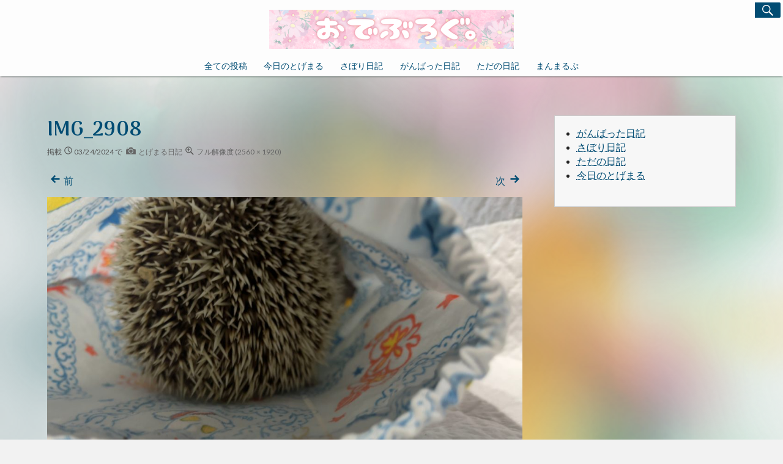

--- FILE ---
content_type: text/html; charset=UTF-8
request_url: https://odeblog.com/%E3%81%A8%E3%81%92%E3%81%BE%E3%82%8B%E6%97%A5%E8%A8%98/img_2908/
body_size: 18866
content:
<!DOCTYPE html>
<html dir="ltr" lang="ja" prefix="og: https://ogp.me/ns#">
	<head>
		<meta charset="UTF-8">
		<meta name="viewport" content="width=device-width, initial-scale=1.0" />
		<link rel="profile" href="http://gmpg.org/xfn/11" />
				<title>IMG_2908 |</title>
	<style>img:is([sizes="auto" i], [sizes^="auto," i]) { contain-intrinsic-size: 3000px 1500px }</style>
	
		<!-- All in One SEO 4.9.3 - aioseo.com -->
	<meta name="robots" content="max-image-preview:large" />
	<meta name="author" content="まんまるぷ"/>
	<link rel="canonical" href="https://odeblog.com/%e3%81%a8%e3%81%92%e3%81%be%e3%82%8b%e6%97%a5%e8%a8%98/img_2908/" />
	<meta name="generator" content="All in One SEO (AIOSEO) 4.9.3" />
		<meta property="og:locale" content="ja_JP" />
		<meta property="og:site_name" content="| おでぶな主婦のさぼりなぶろぐ。" />
		<meta property="og:type" content="article" />
		<meta property="og:title" content="IMG_2908 |" />
		<meta property="og:url" content="https://odeblog.com/%e3%81%a8%e3%81%92%e3%81%be%e3%82%8b%e6%97%a5%e8%a8%98/img_2908/" />
		<meta property="og:image" content="https://odeblog.com/wp-content/uploads/2022/02/スマホ画面用まるぷさんブログヘッダーサイズ変更.png" />
		<meta property="og:image:secure_url" content="https://odeblog.com/wp-content/uploads/2022/02/スマホ画面用まるぷさんブログヘッダーサイズ変更.png" />
		<meta property="article:published_time" content="2024-03-24T11:40:09+00:00" />
		<meta property="article:modified_time" content="2024-03-24T11:40:09+00:00" />
		<meta name="twitter:card" content="summary" />
		<meta name="twitter:title" content="IMG_2908 |" />
		<meta name="twitter:image" content="https://odeblog.com/wp-content/uploads/2022/02/スマホ画面用まるぷさんブログヘッダーサイズ変更.png" />
		<script type="application/ld+json" class="aioseo-schema">
			{"@context":"https:\/\/schema.org","@graph":[{"@type":"BreadcrumbList","@id":"https:\/\/odeblog.com\/%e3%81%a8%e3%81%92%e3%81%be%e3%82%8b%e6%97%a5%e8%a8%98\/img_2908\/#breadcrumblist","itemListElement":[{"@type":"ListItem","@id":"https:\/\/odeblog.com#listItem","position":1,"name":"\u30db\u30fc\u30e0","item":"https:\/\/odeblog.com","nextItem":{"@type":"ListItem","@id":"https:\/\/odeblog.com\/%e3%81%a8%e3%81%92%e3%81%be%e3%82%8b%e6%97%a5%e8%a8%98\/img_2908\/#listItem","name":"IMG_2908"}},{"@type":"ListItem","@id":"https:\/\/odeblog.com\/%e3%81%a8%e3%81%92%e3%81%be%e3%82%8b%e6%97%a5%e8%a8%98\/img_2908\/#listItem","position":2,"name":"IMG_2908","previousItem":{"@type":"ListItem","@id":"https:\/\/odeblog.com#listItem","name":"\u30db\u30fc\u30e0"}}]},{"@type":"ItemPage","@id":"https:\/\/odeblog.com\/%e3%81%a8%e3%81%92%e3%81%be%e3%82%8b%e6%97%a5%e8%a8%98\/img_2908\/#itempage","url":"https:\/\/odeblog.com\/%e3%81%a8%e3%81%92%e3%81%be%e3%82%8b%e6%97%a5%e8%a8%98\/img_2908\/","name":"IMG_2908 |","inLanguage":"ja","isPartOf":{"@id":"https:\/\/odeblog.com\/#website"},"breadcrumb":{"@id":"https:\/\/odeblog.com\/%e3%81%a8%e3%81%92%e3%81%be%e3%82%8b%e6%97%a5%e8%a8%98\/img_2908\/#breadcrumblist"},"author":{"@id":"https:\/\/odeblog.com\/author\/y\/#author"},"creator":{"@id":"https:\/\/odeblog.com\/author\/y\/#author"},"datePublished":"2024-03-24T20:40:09+09:00","dateModified":"2024-03-24T20:40:09+09:00"},{"@type":"Person","@id":"https:\/\/odeblog.com\/#person","name":"\u307e\u3093\u307e\u308b\u3077","image":{"@type":"ImageObject","@id":"https:\/\/odeblog.com\/%e3%81%a8%e3%81%92%e3%81%be%e3%82%8b%e6%97%a5%e8%a8%98\/img_2908\/#personImage","url":"https:\/\/secure.gravatar.com\/avatar\/c5f413fcb0544b0a4fc859f210b9ac048ba276adfd0d3120a8e5abb50e99f053?s=96&d=mm&r=g","width":96,"height":96,"caption":"\u307e\u3093\u307e\u308b\u3077"}},{"@type":"Person","@id":"https:\/\/odeblog.com\/author\/y\/#author","url":"https:\/\/odeblog.com\/author\/y\/","name":"\u307e\u3093\u307e\u308b\u3077","image":{"@type":"ImageObject","@id":"https:\/\/odeblog.com\/%e3%81%a8%e3%81%92%e3%81%be%e3%82%8b%e6%97%a5%e8%a8%98\/img_2908\/#authorImage","url":"https:\/\/secure.gravatar.com\/avatar\/c5f413fcb0544b0a4fc859f210b9ac048ba276adfd0d3120a8e5abb50e99f053?s=96&d=mm&r=g","width":96,"height":96,"caption":"\u307e\u3093\u307e\u308b\u3077"}},{"@type":"WebSite","@id":"https:\/\/odeblog.com\/#website","url":"https:\/\/odeblog.com\/","description":"\u304a\u3067\u3076\u306a\u4e3b\u5a66\u306e\u3055\u307c\u308a\u306a\u3076\u308d\u3050\u3002","inLanguage":"ja","publisher":{"@id":"https:\/\/odeblog.com\/#person"}}]}
		</script>
		<!-- All in One SEO -->

<link rel='dns-prefetch' href='//www.googletagmanager.com' />
<link rel='dns-prefetch' href='//fonts.googleapis.com' />
<link rel='dns-prefetch' href='//pagead2.googlesyndication.com' />
<link rel='dns-prefetch' href='//fundingchoicesmessages.google.com' />
<link rel="alternate" type="application/rss+xml" title=" &raquo; フィード" href="https://odeblog.com/feed/" />
<link rel="alternate" type="application/rss+xml" title=" &raquo; コメントフィード" href="https://odeblog.com/comments/feed/" />
<link rel="alternate" type="application/rss+xml" title=" &raquo; IMG_2908 のコメントのフィード" href="https://odeblog.com/%e3%81%a8%e3%81%92%e3%81%be%e3%82%8b%e6%97%a5%e8%a8%98/img_2908/feed/" />
		<!-- This site uses the Google Analytics by MonsterInsights plugin v9.11.1 - Using Analytics tracking - https://www.monsterinsights.com/ -->
		<!-- Note: MonsterInsights is not currently configured on this site. The site owner needs to authenticate with Google Analytics in the MonsterInsights settings panel. -->
					<!-- No tracking code set -->
				<!-- / Google Analytics by MonsterInsights -->
		<script type="text/javascript">
/* <![CDATA[ */
window._wpemojiSettings = {"baseUrl":"https:\/\/s.w.org\/images\/core\/emoji\/16.0.1\/72x72\/","ext":".png","svgUrl":"https:\/\/s.w.org\/images\/core\/emoji\/16.0.1\/svg\/","svgExt":".svg","source":{"concatemoji":"https:\/\/odeblog.com\/wp-includes\/js\/wp-emoji-release.min.js?ver=6.8.3"}};
/*! This file is auto-generated */
!function(s,n){var o,i,e;function c(e){try{var t={supportTests:e,timestamp:(new Date).valueOf()};sessionStorage.setItem(o,JSON.stringify(t))}catch(e){}}function p(e,t,n){e.clearRect(0,0,e.canvas.width,e.canvas.height),e.fillText(t,0,0);var t=new Uint32Array(e.getImageData(0,0,e.canvas.width,e.canvas.height).data),a=(e.clearRect(0,0,e.canvas.width,e.canvas.height),e.fillText(n,0,0),new Uint32Array(e.getImageData(0,0,e.canvas.width,e.canvas.height).data));return t.every(function(e,t){return e===a[t]})}function u(e,t){e.clearRect(0,0,e.canvas.width,e.canvas.height),e.fillText(t,0,0);for(var n=e.getImageData(16,16,1,1),a=0;a<n.data.length;a++)if(0!==n.data[a])return!1;return!0}function f(e,t,n,a){switch(t){case"flag":return n(e,"\ud83c\udff3\ufe0f\u200d\u26a7\ufe0f","\ud83c\udff3\ufe0f\u200b\u26a7\ufe0f")?!1:!n(e,"\ud83c\udde8\ud83c\uddf6","\ud83c\udde8\u200b\ud83c\uddf6")&&!n(e,"\ud83c\udff4\udb40\udc67\udb40\udc62\udb40\udc65\udb40\udc6e\udb40\udc67\udb40\udc7f","\ud83c\udff4\u200b\udb40\udc67\u200b\udb40\udc62\u200b\udb40\udc65\u200b\udb40\udc6e\u200b\udb40\udc67\u200b\udb40\udc7f");case"emoji":return!a(e,"\ud83e\udedf")}return!1}function g(e,t,n,a){var r="undefined"!=typeof WorkerGlobalScope&&self instanceof WorkerGlobalScope?new OffscreenCanvas(300,150):s.createElement("canvas"),o=r.getContext("2d",{willReadFrequently:!0}),i=(o.textBaseline="top",o.font="600 32px Arial",{});return e.forEach(function(e){i[e]=t(o,e,n,a)}),i}function t(e){var t=s.createElement("script");t.src=e,t.defer=!0,s.head.appendChild(t)}"undefined"!=typeof Promise&&(o="wpEmojiSettingsSupports",i=["flag","emoji"],n.supports={everything:!0,everythingExceptFlag:!0},e=new Promise(function(e){s.addEventListener("DOMContentLoaded",e,{once:!0})}),new Promise(function(t){var n=function(){try{var e=JSON.parse(sessionStorage.getItem(o));if("object"==typeof e&&"number"==typeof e.timestamp&&(new Date).valueOf()<e.timestamp+604800&&"object"==typeof e.supportTests)return e.supportTests}catch(e){}return null}();if(!n){if("undefined"!=typeof Worker&&"undefined"!=typeof OffscreenCanvas&&"undefined"!=typeof URL&&URL.createObjectURL&&"undefined"!=typeof Blob)try{var e="postMessage("+g.toString()+"("+[JSON.stringify(i),f.toString(),p.toString(),u.toString()].join(",")+"));",a=new Blob([e],{type:"text/javascript"}),r=new Worker(URL.createObjectURL(a),{name:"wpTestEmojiSupports"});return void(r.onmessage=function(e){c(n=e.data),r.terminate(),t(n)})}catch(e){}c(n=g(i,f,p,u))}t(n)}).then(function(e){for(var t in e)n.supports[t]=e[t],n.supports.everything=n.supports.everything&&n.supports[t],"flag"!==t&&(n.supports.everythingExceptFlag=n.supports.everythingExceptFlag&&n.supports[t]);n.supports.everythingExceptFlag=n.supports.everythingExceptFlag&&!n.supports.flag,n.DOMReady=!1,n.readyCallback=function(){n.DOMReady=!0}}).then(function(){return e}).then(function(){var e;n.supports.everything||(n.readyCallback(),(e=n.source||{}).concatemoji?t(e.concatemoji):e.wpemoji&&e.twemoji&&(t(e.twemoji),t(e.wpemoji)))}))}((window,document),window._wpemojiSettings);
/* ]]> */
</script>
<style id='wp-emoji-styles-inline-css' type='text/css'>

	img.wp-smiley, img.emoji {
		display: inline !important;
		border: none !important;
		box-shadow: none !important;
		height: 1em !important;
		width: 1em !important;
		margin: 0 0.07em !important;
		vertical-align: -0.1em !important;
		background: none !important;
		padding: 0 !important;
	}
</style>
<link rel='stylesheet' id='wp-block-library-css' href='https://odeblog.com/wp-includes/css/dist/block-library/style.min.css?ver=6.8.3' type='text/css' media='all' />
<style id='wp-block-library-theme-inline-css' type='text/css'>
.wp-block-audio :where(figcaption){color:#555;font-size:13px;text-align:center}.is-dark-theme .wp-block-audio :where(figcaption){color:#ffffffa6}.wp-block-audio{margin:0 0 1em}.wp-block-code{border:1px solid #ccc;border-radius:4px;font-family:Menlo,Consolas,monaco,monospace;padding:.8em 1em}.wp-block-embed :where(figcaption){color:#555;font-size:13px;text-align:center}.is-dark-theme .wp-block-embed :where(figcaption){color:#ffffffa6}.wp-block-embed{margin:0 0 1em}.blocks-gallery-caption{color:#555;font-size:13px;text-align:center}.is-dark-theme .blocks-gallery-caption{color:#ffffffa6}:root :where(.wp-block-image figcaption){color:#555;font-size:13px;text-align:center}.is-dark-theme :root :where(.wp-block-image figcaption){color:#ffffffa6}.wp-block-image{margin:0 0 1em}.wp-block-pullquote{border-bottom:4px solid;border-top:4px solid;color:currentColor;margin-bottom:1.75em}.wp-block-pullquote cite,.wp-block-pullquote footer,.wp-block-pullquote__citation{color:currentColor;font-size:.8125em;font-style:normal;text-transform:uppercase}.wp-block-quote{border-left:.25em solid;margin:0 0 1.75em;padding-left:1em}.wp-block-quote cite,.wp-block-quote footer{color:currentColor;font-size:.8125em;font-style:normal;position:relative}.wp-block-quote:where(.has-text-align-right){border-left:none;border-right:.25em solid;padding-left:0;padding-right:1em}.wp-block-quote:where(.has-text-align-center){border:none;padding-left:0}.wp-block-quote.is-large,.wp-block-quote.is-style-large,.wp-block-quote:where(.is-style-plain){border:none}.wp-block-search .wp-block-search__label{font-weight:700}.wp-block-search__button{border:1px solid #ccc;padding:.375em .625em}:where(.wp-block-group.has-background){padding:1.25em 2.375em}.wp-block-separator.has-css-opacity{opacity:.4}.wp-block-separator{border:none;border-bottom:2px solid;margin-left:auto;margin-right:auto}.wp-block-separator.has-alpha-channel-opacity{opacity:1}.wp-block-separator:not(.is-style-wide):not(.is-style-dots){width:100px}.wp-block-separator.has-background:not(.is-style-dots){border-bottom:none;height:1px}.wp-block-separator.has-background:not(.is-style-wide):not(.is-style-dots){height:2px}.wp-block-table{margin:0 0 1em}.wp-block-table td,.wp-block-table th{word-break:normal}.wp-block-table :where(figcaption){color:#555;font-size:13px;text-align:center}.is-dark-theme .wp-block-table :where(figcaption){color:#ffffffa6}.wp-block-video :where(figcaption){color:#555;font-size:13px;text-align:center}.is-dark-theme .wp-block-video :where(figcaption){color:#ffffffa6}.wp-block-video{margin:0 0 1em}:root :where(.wp-block-template-part.has-background){margin-bottom:0;margin-top:0;padding:1.25em 2.375em}
</style>
<style id='classic-theme-styles-inline-css' type='text/css'>
/*! This file is auto-generated */
.wp-block-button__link{color:#fff;background-color:#32373c;border-radius:9999px;box-shadow:none;text-decoration:none;padding:calc(.667em + 2px) calc(1.333em + 2px);font-size:1.125em}.wp-block-file__button{background:#32373c;color:#fff;text-decoration:none}
</style>
<link rel='stylesheet' id='aioseo/css/src/vue/standalone/blocks/table-of-contents/global.scss-css' href='https://odeblog.com/wp-content/plugins/all-in-one-seo-pack/dist/Lite/assets/css/table-of-contents/global.e90f6d47.css?ver=4.9.3' type='text/css' media='all' />
<style id='global-styles-inline-css' type='text/css'>
:root{--wp--preset--aspect-ratio--square: 1;--wp--preset--aspect-ratio--4-3: 4/3;--wp--preset--aspect-ratio--3-4: 3/4;--wp--preset--aspect-ratio--3-2: 3/2;--wp--preset--aspect-ratio--2-3: 2/3;--wp--preset--aspect-ratio--16-9: 16/9;--wp--preset--aspect-ratio--9-16: 9/16;--wp--preset--color--black: #000000;--wp--preset--color--cyan-bluish-gray: #abb8c3;--wp--preset--color--white: #ffffff;--wp--preset--color--pale-pink: #f78da7;--wp--preset--color--vivid-red: #cf2e2e;--wp--preset--color--luminous-vivid-orange: #ff6900;--wp--preset--color--luminous-vivid-amber: #fcb900;--wp--preset--color--light-green-cyan: #7bdcb5;--wp--preset--color--vivid-green-cyan: #00d084;--wp--preset--color--pale-cyan-blue: #8ed1fc;--wp--preset--color--vivid-cyan-blue: #0693e3;--wp--preset--color--vivid-purple: #9b51e0;--wp--preset--gradient--vivid-cyan-blue-to-vivid-purple: linear-gradient(135deg,rgba(6,147,227,1) 0%,rgb(155,81,224) 100%);--wp--preset--gradient--light-green-cyan-to-vivid-green-cyan: linear-gradient(135deg,rgb(122,220,180) 0%,rgb(0,208,130) 100%);--wp--preset--gradient--luminous-vivid-amber-to-luminous-vivid-orange: linear-gradient(135deg,rgba(252,185,0,1) 0%,rgba(255,105,0,1) 100%);--wp--preset--gradient--luminous-vivid-orange-to-vivid-red: linear-gradient(135deg,rgba(255,105,0,1) 0%,rgb(207,46,46) 100%);--wp--preset--gradient--very-light-gray-to-cyan-bluish-gray: linear-gradient(135deg,rgb(238,238,238) 0%,rgb(169,184,195) 100%);--wp--preset--gradient--cool-to-warm-spectrum: linear-gradient(135deg,rgb(74,234,220) 0%,rgb(151,120,209) 20%,rgb(207,42,186) 40%,rgb(238,44,130) 60%,rgb(251,105,98) 80%,rgb(254,248,76) 100%);--wp--preset--gradient--blush-light-purple: linear-gradient(135deg,rgb(255,206,236) 0%,rgb(152,150,240) 100%);--wp--preset--gradient--blush-bordeaux: linear-gradient(135deg,rgb(254,205,165) 0%,rgb(254,45,45) 50%,rgb(107,0,62) 100%);--wp--preset--gradient--luminous-dusk: linear-gradient(135deg,rgb(255,203,112) 0%,rgb(199,81,192) 50%,rgb(65,88,208) 100%);--wp--preset--gradient--pale-ocean: linear-gradient(135deg,rgb(255,245,203) 0%,rgb(182,227,212) 50%,rgb(51,167,181) 100%);--wp--preset--gradient--electric-grass: linear-gradient(135deg,rgb(202,248,128) 0%,rgb(113,206,126) 100%);--wp--preset--gradient--midnight: linear-gradient(135deg,rgb(2,3,129) 0%,rgb(40,116,252) 100%);--wp--preset--font-size--small: 13px;--wp--preset--font-size--medium: 20px;--wp--preset--font-size--large: 36px;--wp--preset--font-size--x-large: 42px;--wp--preset--spacing--20: 0.44rem;--wp--preset--spacing--30: 0.67rem;--wp--preset--spacing--40: 1rem;--wp--preset--spacing--50: 1.5rem;--wp--preset--spacing--60: 2.25rem;--wp--preset--spacing--70: 3.38rem;--wp--preset--spacing--80: 5.06rem;--wp--preset--shadow--natural: 6px 6px 9px rgba(0, 0, 0, 0.2);--wp--preset--shadow--deep: 12px 12px 50px rgba(0, 0, 0, 0.4);--wp--preset--shadow--sharp: 6px 6px 0px rgba(0, 0, 0, 0.2);--wp--preset--shadow--outlined: 6px 6px 0px -3px rgba(255, 255, 255, 1), 6px 6px rgba(0, 0, 0, 1);--wp--preset--shadow--crisp: 6px 6px 0px rgba(0, 0, 0, 1);}:where(.is-layout-flex){gap: 0.5em;}:where(.is-layout-grid){gap: 0.5em;}body .is-layout-flex{display: flex;}.is-layout-flex{flex-wrap: wrap;align-items: center;}.is-layout-flex > :is(*, div){margin: 0;}body .is-layout-grid{display: grid;}.is-layout-grid > :is(*, div){margin: 0;}:where(.wp-block-columns.is-layout-flex){gap: 2em;}:where(.wp-block-columns.is-layout-grid){gap: 2em;}:where(.wp-block-post-template.is-layout-flex){gap: 1.25em;}:where(.wp-block-post-template.is-layout-grid){gap: 1.25em;}.has-black-color{color: var(--wp--preset--color--black) !important;}.has-cyan-bluish-gray-color{color: var(--wp--preset--color--cyan-bluish-gray) !important;}.has-white-color{color: var(--wp--preset--color--white) !important;}.has-pale-pink-color{color: var(--wp--preset--color--pale-pink) !important;}.has-vivid-red-color{color: var(--wp--preset--color--vivid-red) !important;}.has-luminous-vivid-orange-color{color: var(--wp--preset--color--luminous-vivid-orange) !important;}.has-luminous-vivid-amber-color{color: var(--wp--preset--color--luminous-vivid-amber) !important;}.has-light-green-cyan-color{color: var(--wp--preset--color--light-green-cyan) !important;}.has-vivid-green-cyan-color{color: var(--wp--preset--color--vivid-green-cyan) !important;}.has-pale-cyan-blue-color{color: var(--wp--preset--color--pale-cyan-blue) !important;}.has-vivid-cyan-blue-color{color: var(--wp--preset--color--vivid-cyan-blue) !important;}.has-vivid-purple-color{color: var(--wp--preset--color--vivid-purple) !important;}.has-black-background-color{background-color: var(--wp--preset--color--black) !important;}.has-cyan-bluish-gray-background-color{background-color: var(--wp--preset--color--cyan-bluish-gray) !important;}.has-white-background-color{background-color: var(--wp--preset--color--white) !important;}.has-pale-pink-background-color{background-color: var(--wp--preset--color--pale-pink) !important;}.has-vivid-red-background-color{background-color: var(--wp--preset--color--vivid-red) !important;}.has-luminous-vivid-orange-background-color{background-color: var(--wp--preset--color--luminous-vivid-orange) !important;}.has-luminous-vivid-amber-background-color{background-color: var(--wp--preset--color--luminous-vivid-amber) !important;}.has-light-green-cyan-background-color{background-color: var(--wp--preset--color--light-green-cyan) !important;}.has-vivid-green-cyan-background-color{background-color: var(--wp--preset--color--vivid-green-cyan) !important;}.has-pale-cyan-blue-background-color{background-color: var(--wp--preset--color--pale-cyan-blue) !important;}.has-vivid-cyan-blue-background-color{background-color: var(--wp--preset--color--vivid-cyan-blue) !important;}.has-vivid-purple-background-color{background-color: var(--wp--preset--color--vivid-purple) !important;}.has-black-border-color{border-color: var(--wp--preset--color--black) !important;}.has-cyan-bluish-gray-border-color{border-color: var(--wp--preset--color--cyan-bluish-gray) !important;}.has-white-border-color{border-color: var(--wp--preset--color--white) !important;}.has-pale-pink-border-color{border-color: var(--wp--preset--color--pale-pink) !important;}.has-vivid-red-border-color{border-color: var(--wp--preset--color--vivid-red) !important;}.has-luminous-vivid-orange-border-color{border-color: var(--wp--preset--color--luminous-vivid-orange) !important;}.has-luminous-vivid-amber-border-color{border-color: var(--wp--preset--color--luminous-vivid-amber) !important;}.has-light-green-cyan-border-color{border-color: var(--wp--preset--color--light-green-cyan) !important;}.has-vivid-green-cyan-border-color{border-color: var(--wp--preset--color--vivid-green-cyan) !important;}.has-pale-cyan-blue-border-color{border-color: var(--wp--preset--color--pale-cyan-blue) !important;}.has-vivid-cyan-blue-border-color{border-color: var(--wp--preset--color--vivid-cyan-blue) !important;}.has-vivid-purple-border-color{border-color: var(--wp--preset--color--vivid-purple) !important;}.has-vivid-cyan-blue-to-vivid-purple-gradient-background{background: var(--wp--preset--gradient--vivid-cyan-blue-to-vivid-purple) !important;}.has-light-green-cyan-to-vivid-green-cyan-gradient-background{background: var(--wp--preset--gradient--light-green-cyan-to-vivid-green-cyan) !important;}.has-luminous-vivid-amber-to-luminous-vivid-orange-gradient-background{background: var(--wp--preset--gradient--luminous-vivid-amber-to-luminous-vivid-orange) !important;}.has-luminous-vivid-orange-to-vivid-red-gradient-background{background: var(--wp--preset--gradient--luminous-vivid-orange-to-vivid-red) !important;}.has-very-light-gray-to-cyan-bluish-gray-gradient-background{background: var(--wp--preset--gradient--very-light-gray-to-cyan-bluish-gray) !important;}.has-cool-to-warm-spectrum-gradient-background{background: var(--wp--preset--gradient--cool-to-warm-spectrum) !important;}.has-blush-light-purple-gradient-background{background: var(--wp--preset--gradient--blush-light-purple) !important;}.has-blush-bordeaux-gradient-background{background: var(--wp--preset--gradient--blush-bordeaux) !important;}.has-luminous-dusk-gradient-background{background: var(--wp--preset--gradient--luminous-dusk) !important;}.has-pale-ocean-gradient-background{background: var(--wp--preset--gradient--pale-ocean) !important;}.has-electric-grass-gradient-background{background: var(--wp--preset--gradient--electric-grass) !important;}.has-midnight-gradient-background{background: var(--wp--preset--gradient--midnight) !important;}.has-small-font-size{font-size: var(--wp--preset--font-size--small) !important;}.has-medium-font-size{font-size: var(--wp--preset--font-size--medium) !important;}.has-large-font-size{font-size: var(--wp--preset--font-size--large) !important;}.has-x-large-font-size{font-size: var(--wp--preset--font-size--x-large) !important;}
:where(.wp-block-post-template.is-layout-flex){gap: 1.25em;}:where(.wp-block-post-template.is-layout-grid){gap: 1.25em;}
:where(.wp-block-columns.is-layout-flex){gap: 2em;}:where(.wp-block-columns.is-layout-grid){gap: 2em;}
:root :where(.wp-block-pullquote){font-size: 1.5em;line-height: 1.6;}
</style>
<link rel='stylesheet' id='acuarela-fonts-css' href='https://fonts.googleapis.com/css?family=Lato%3A300italic%2C400italic%2C700italic%2C300%2C400%2C700%7CArima+Madurai%3A700%2C800%7CInconsolata%3A400%2C700&#038;subset=latin%2Clatin-ext&#038;ver=20190802' type='text/css' media='all' />
<link rel='stylesheet' id='genericons-css' href='https://odeblog.com/wp-content/themes/acuarela/genericons/genericons.css?ver=3.4.1' type='text/css' media='all' />
<link rel='stylesheet' id='animate-css' href='https://odeblog.com/wp-content/themes/acuarela/css/animate.css?ver=3.7.2' type='text/css' media='all' />
<link rel='stylesheet' id='acuarela-style-css' href='https://odeblog.com/wp-content/themes/acuarela/style.css?ver=6.8.3' type='text/css' media='all' />
<script type="text/javascript" src="https://odeblog.com/wp-includes/js/jquery/jquery.min.js?ver=3.7.1" id="jquery-core-js"></script>
<script type="text/javascript" src="https://odeblog.com/wp-includes/js/jquery/jquery-migrate.min.js?ver=3.4.1" id="jquery-migrate-js"></script>

<!-- Site Kit によって追加された Google タグ（gtag.js）スニペット -->
<!-- Google アナリティクス スニペット (Site Kit が追加) -->
<script type="text/javascript" src="https://www.googletagmanager.com/gtag/js?id=GT-55XGDT9" id="google_gtagjs-js" async></script>
<script type="text/javascript" id="google_gtagjs-js-after">
/* <![CDATA[ */
window.dataLayer = window.dataLayer || [];function gtag(){dataLayer.push(arguments);}
gtag("set","linker",{"domains":["odeblog.com"]});
gtag("js", new Date());
gtag("set", "developer_id.dZTNiMT", true);
gtag("config", "GT-55XGDT9");
/* ]]> */
</script>
<link rel="https://api.w.org/" href="https://odeblog.com/wp-json/" /><link rel="alternate" title="JSON" type="application/json" href="https://odeblog.com/wp-json/wp/v2/media/5597" /><link rel="EditURI" type="application/rsd+xml" title="RSD" href="https://odeblog.com/xmlrpc.php?rsd" />
<meta name="generator" content="WordPress 6.8.3" />
<link rel='shortlink' href='https://odeblog.com/?p=5597' />
<link rel="alternate" title="oEmbed (JSON)" type="application/json+oembed" href="https://odeblog.com/wp-json/oembed/1.0/embed?url=https%3A%2F%2Fodeblog.com%2F%25e3%2581%25a8%25e3%2581%2592%25e3%2581%25be%25e3%2582%258b%25e6%2597%25a5%25e8%25a8%2598%2Fimg_2908%2F" />
<link rel="alternate" title="oEmbed (XML)" type="text/xml+oembed" href="https://odeblog.com/wp-json/oembed/1.0/embed?url=https%3A%2F%2Fodeblog.com%2F%25e3%2581%25a8%25e3%2581%2592%25e3%2581%25be%25e3%2582%258b%25e6%2597%25a5%25e8%25a8%2598%2Fimg_2908%2F&#038;format=xml" />
<meta name="generator" content="Site Kit by Google 1.170.0" /><!--Custom Styling-->
<style media="screen" type="text/css">
.site-description { color: #222222}
.site-title, .entry-title, .post-title, .widget-title, .posts-navigation .nav-links { font-family: Arima Madurai}
 body { font-family: Lato}</style>

<!-- Site Kit が追加した Google AdSense メタタグ -->
<meta name="google-adsense-platform-account" content="ca-host-pub-2644536267352236">
<meta name="google-adsense-platform-domain" content="sitekit.withgoogle.com">
<!-- Site Kit が追加した End Google AdSense メタタグ -->
	<style id="acuarela-header-css" type="text/css">
			@media (max-width: 880px) {
				.title-description {
					position: absolute;
					width: 0;
					height: 0;
					clip: rect(1px, 1px, 1px, 1px);
				}
			}
	.site-title {
		color: #17c600;
	}
	</style>
<style type="text/css" id="custom-background-css">
body.custom-background { background-image: url("https://odeblog.com/wp-content/themes/acuarela/images/acuarela.png"); background-position: left top; background-size: cover; background-repeat: no-repeat; background-attachment: fixed; }
</style>
	
<!-- Google AdSense スニペット (Site Kit が追加) -->
<script type="text/javascript" async="async" src="https://pagead2.googlesyndication.com/pagead/js/adsbygoogle.js?client=ca-pub-5547430347710356&amp;host=ca-host-pub-2644536267352236" crossorigin="anonymous"></script>

<!-- (ここまで) Google AdSense スニペット (Site Kit が追加) -->

<!-- Site Kit によって追加された「Google AdSense 広告ブロックによる損失収益の回復」スニペット -->
<script async src="https://fundingchoicesmessages.google.com/i/pub-5547430347710356?ers=1" nonce="p952YAL1isNmkG44fLAjEA"></script><script nonce="p952YAL1isNmkG44fLAjEA">(function() {function signalGooglefcPresent() {if (!window.frames['googlefcPresent']) {if (document.body) {const iframe = document.createElement('iframe'); iframe.style = 'width: 0; height: 0; border: none; z-index: -1000; left: -1000px; top: -1000px;'; iframe.style.display = 'none'; iframe.name = 'googlefcPresent'; document.body.appendChild(iframe);} else {setTimeout(signalGooglefcPresent, 0);}}}signalGooglefcPresent();})();</script>
<!-- Site Kit によって追加された「Google AdSense 広告ブロックによる損失収益の回復」スニペットを終了 -->

<!-- Site Kit によって追加された「Google AdSense 広告ブロックによる損失収益の回復エラー保護」スニペット -->
<script>(function(){'use strict';function aa(a){var b=0;return function(){return b<a.length?{done:!1,value:a[b++]}:{done:!0}}}var ba="function"==typeof Object.defineProperties?Object.defineProperty:function(a,b,c){if(a==Array.prototype||a==Object.prototype)return a;a[b]=c.value;return a};
function ca(a){a=["object"==typeof globalThis&&globalThis,a,"object"==typeof window&&window,"object"==typeof self&&self,"object"==typeof global&&global];for(var b=0;b<a.length;++b){var c=a[b];if(c&&c.Math==Math)return c}throw Error("Cannot find global object");}var da=ca(this);function k(a,b){if(b)a:{var c=da;a=a.split(".");for(var d=0;d<a.length-1;d++){var e=a[d];if(!(e in c))break a;c=c[e]}a=a[a.length-1];d=c[a];b=b(d);b!=d&&null!=b&&ba(c,a,{configurable:!0,writable:!0,value:b})}}
function ea(a){return a.raw=a}function m(a){var b="undefined"!=typeof Symbol&&Symbol.iterator&&a[Symbol.iterator];if(b)return b.call(a);if("number"==typeof a.length)return{next:aa(a)};throw Error(String(a)+" is not an iterable or ArrayLike");}function fa(a){for(var b,c=[];!(b=a.next()).done;)c.push(b.value);return c}var ha="function"==typeof Object.create?Object.create:function(a){function b(){}b.prototype=a;return new b},n;
if("function"==typeof Object.setPrototypeOf)n=Object.setPrototypeOf;else{var q;a:{var ia={a:!0},ja={};try{ja.__proto__=ia;q=ja.a;break a}catch(a){}q=!1}n=q?function(a,b){a.__proto__=b;if(a.__proto__!==b)throw new TypeError(a+" is not extensible");return a}:null}var ka=n;
function r(a,b){a.prototype=ha(b.prototype);a.prototype.constructor=a;if(ka)ka(a,b);else for(var c in b)if("prototype"!=c)if(Object.defineProperties){var d=Object.getOwnPropertyDescriptor(b,c);d&&Object.defineProperty(a,c,d)}else a[c]=b[c];a.A=b.prototype}function la(){for(var a=Number(this),b=[],c=a;c<arguments.length;c++)b[c-a]=arguments[c];return b}k("Number.MAX_SAFE_INTEGER",function(){return 9007199254740991});
k("Number.isFinite",function(a){return a?a:function(b){return"number"!==typeof b?!1:!isNaN(b)&&Infinity!==b&&-Infinity!==b}});k("Number.isInteger",function(a){return a?a:function(b){return Number.isFinite(b)?b===Math.floor(b):!1}});k("Number.isSafeInteger",function(a){return a?a:function(b){return Number.isInteger(b)&&Math.abs(b)<=Number.MAX_SAFE_INTEGER}});
k("Math.trunc",function(a){return a?a:function(b){b=Number(b);if(isNaN(b)||Infinity===b||-Infinity===b||0===b)return b;var c=Math.floor(Math.abs(b));return 0>b?-c:c}});k("Object.is",function(a){return a?a:function(b,c){return b===c?0!==b||1/b===1/c:b!==b&&c!==c}});k("Array.prototype.includes",function(a){return a?a:function(b,c){var d=this;d instanceof String&&(d=String(d));var e=d.length;c=c||0;for(0>c&&(c=Math.max(c+e,0));c<e;c++){var f=d[c];if(f===b||Object.is(f,b))return!0}return!1}});
k("String.prototype.includes",function(a){return a?a:function(b,c){if(null==this)throw new TypeError("The 'this' value for String.prototype.includes must not be null or undefined");if(b instanceof RegExp)throw new TypeError("First argument to String.prototype.includes must not be a regular expression");return-1!==this.indexOf(b,c||0)}});/*

 Copyright The Closure Library Authors.
 SPDX-License-Identifier: Apache-2.0
*/
var t=this||self;function v(a){return a};var w,x;a:{for(var ma=["CLOSURE_FLAGS"],y=t,z=0;z<ma.length;z++)if(y=y[ma[z]],null==y){x=null;break a}x=y}var na=x&&x[610401301];w=null!=na?na:!1;var A,oa=t.navigator;A=oa?oa.userAgentData||null:null;function B(a){return w?A?A.brands.some(function(b){return(b=b.brand)&&-1!=b.indexOf(a)}):!1:!1}function C(a){var b;a:{if(b=t.navigator)if(b=b.userAgent)break a;b=""}return-1!=b.indexOf(a)};function D(){return w?!!A&&0<A.brands.length:!1}function E(){return D()?B("Chromium"):(C("Chrome")||C("CriOS"))&&!(D()?0:C("Edge"))||C("Silk")};var pa=D()?!1:C("Trident")||C("MSIE");!C("Android")||E();E();C("Safari")&&(E()||(D()?0:C("Coast"))||(D()?0:C("Opera"))||(D()?0:C("Edge"))||(D()?B("Microsoft Edge"):C("Edg/"))||D()&&B("Opera"));var qa={},F=null;var ra="undefined"!==typeof Uint8Array,sa=!pa&&"function"===typeof btoa;function G(){return"function"===typeof BigInt};var H=0,I=0;function ta(a){var b=0>a;a=Math.abs(a);var c=a>>>0;a=Math.floor((a-c)/4294967296);b&&(c=m(ua(c,a)),b=c.next().value,a=c.next().value,c=b);H=c>>>0;I=a>>>0}function va(a,b){b>>>=0;a>>>=0;if(2097151>=b)var c=""+(4294967296*b+a);else G()?c=""+(BigInt(b)<<BigInt(32)|BigInt(a)):(c=(a>>>24|b<<8)&16777215,b=b>>16&65535,a=(a&16777215)+6777216*c+6710656*b,c+=8147497*b,b*=2,1E7<=a&&(c+=Math.floor(a/1E7),a%=1E7),1E7<=c&&(b+=Math.floor(c/1E7),c%=1E7),c=b+wa(c)+wa(a));return c}
function wa(a){a=String(a);return"0000000".slice(a.length)+a}function ua(a,b){b=~b;a?a=~a+1:b+=1;return[a,b]};var J;J="function"===typeof Symbol&&"symbol"===typeof Symbol()?Symbol():void 0;var xa=J?function(a,b){a[J]|=b}:function(a,b){void 0!==a.g?a.g|=b:Object.defineProperties(a,{g:{value:b,configurable:!0,writable:!0,enumerable:!1}})},K=J?function(a){return a[J]|0}:function(a){return a.g|0},L=J?function(a){return a[J]}:function(a){return a.g},M=J?function(a,b){a[J]=b;return a}:function(a,b){void 0!==a.g?a.g=b:Object.defineProperties(a,{g:{value:b,configurable:!0,writable:!0,enumerable:!1}});return a};function ya(a,b){M(b,(a|0)&-14591)}function za(a,b){M(b,(a|34)&-14557)}
function Aa(a){a=a>>14&1023;return 0===a?536870912:a};var N={},Ba={};function Ca(a){return!(!a||"object"!==typeof a||a.g!==Ba)}function Da(a){return null!==a&&"object"===typeof a&&!Array.isArray(a)&&a.constructor===Object}function P(a,b,c){if(!Array.isArray(a)||a.length)return!1;var d=K(a);if(d&1)return!0;if(!(b&&(Array.isArray(b)?b.includes(c):b.has(c))))return!1;M(a,d|1);return!0}Object.freeze(new function(){});Object.freeze(new function(){});var Ea=/^-?([1-9][0-9]*|0)(\.[0-9]+)?$/;var Q;function Fa(a,b){Q=b;a=new a(b);Q=void 0;return a}
function R(a,b,c){null==a&&(a=Q);Q=void 0;if(null==a){var d=96;c?(a=[c],d|=512):a=[];b&&(d=d&-16760833|(b&1023)<<14)}else{if(!Array.isArray(a))throw Error();d=K(a);if(d&64)return a;d|=64;if(c&&(d|=512,c!==a[0]))throw Error();a:{c=a;var e=c.length;if(e){var f=e-1;if(Da(c[f])){d|=256;b=f-(+!!(d&512)-1);if(1024<=b)throw Error();d=d&-16760833|(b&1023)<<14;break a}}if(b){b=Math.max(b,e-(+!!(d&512)-1));if(1024<b)throw Error();d=d&-16760833|(b&1023)<<14}}}M(a,d);return a};function Ga(a){switch(typeof a){case "number":return isFinite(a)?a:String(a);case "boolean":return a?1:0;case "object":if(a)if(Array.isArray(a)){if(P(a,void 0,0))return}else if(ra&&null!=a&&a instanceof Uint8Array){if(sa){for(var b="",c=0,d=a.length-10240;c<d;)b+=String.fromCharCode.apply(null,a.subarray(c,c+=10240));b+=String.fromCharCode.apply(null,c?a.subarray(c):a);a=btoa(b)}else{void 0===b&&(b=0);if(!F){F={};c="ABCDEFGHIJKLMNOPQRSTUVWXYZabcdefghijklmnopqrstuvwxyz0123456789".split("");d=["+/=",
"+/","-_=","-_.","-_"];for(var e=0;5>e;e++){var f=c.concat(d[e].split(""));qa[e]=f;for(var g=0;g<f.length;g++){var h=f[g];void 0===F[h]&&(F[h]=g)}}}b=qa[b];c=Array(Math.floor(a.length/3));d=b[64]||"";for(e=f=0;f<a.length-2;f+=3){var l=a[f],p=a[f+1];h=a[f+2];g=b[l>>2];l=b[(l&3)<<4|p>>4];p=b[(p&15)<<2|h>>6];h=b[h&63];c[e++]=g+l+p+h}g=0;h=d;switch(a.length-f){case 2:g=a[f+1],h=b[(g&15)<<2]||d;case 1:a=a[f],c[e]=b[a>>2]+b[(a&3)<<4|g>>4]+h+d}a=c.join("")}return a}}return a};function Ha(a,b,c){a=Array.prototype.slice.call(a);var d=a.length,e=b&256?a[d-1]:void 0;d+=e?-1:0;for(b=b&512?1:0;b<d;b++)a[b]=c(a[b]);if(e){b=a[b]={};for(var f in e)Object.prototype.hasOwnProperty.call(e,f)&&(b[f]=c(e[f]))}return a}function Ia(a,b,c,d,e){if(null!=a){if(Array.isArray(a))a=P(a,void 0,0)?void 0:e&&K(a)&2?a:Ja(a,b,c,void 0!==d,e);else if(Da(a)){var f={},g;for(g in a)Object.prototype.hasOwnProperty.call(a,g)&&(f[g]=Ia(a[g],b,c,d,e));a=f}else a=b(a,d);return a}}
function Ja(a,b,c,d,e){var f=d||c?K(a):0;d=d?!!(f&32):void 0;a=Array.prototype.slice.call(a);for(var g=0;g<a.length;g++)a[g]=Ia(a[g],b,c,d,e);c&&c(f,a);return a}function Ka(a){return a.s===N?a.toJSON():Ga(a)};function La(a,b,c){c=void 0===c?za:c;if(null!=a){if(ra&&a instanceof Uint8Array)return b?a:new Uint8Array(a);if(Array.isArray(a)){var d=K(a);if(d&2)return a;b&&(b=0===d||!!(d&32)&&!(d&64||!(d&16)));return b?M(a,(d|34)&-12293):Ja(a,La,d&4?za:c,!0,!0)}a.s===N&&(c=a.h,d=L(c),a=d&2?a:Fa(a.constructor,Ma(c,d,!0)));return a}}function Ma(a,b,c){var d=c||b&2?za:ya,e=!!(b&32);a=Ha(a,b,function(f){return La(f,e,d)});xa(a,32|(c?2:0));return a};function Na(a,b){a=a.h;return Oa(a,L(a),b)}function Oa(a,b,c,d){if(-1===c)return null;if(c>=Aa(b)){if(b&256)return a[a.length-1][c]}else{var e=a.length;if(d&&b&256&&(d=a[e-1][c],null!=d))return d;b=c+(+!!(b&512)-1);if(b<e)return a[b]}}function Pa(a,b,c,d,e){var f=Aa(b);if(c>=f||e){var g=b;if(b&256)e=a[a.length-1];else{if(null==d)return;e=a[f+(+!!(b&512)-1)]={};g|=256}e[c]=d;c<f&&(a[c+(+!!(b&512)-1)]=void 0);g!==b&&M(a,g)}else a[c+(+!!(b&512)-1)]=d,b&256&&(a=a[a.length-1],c in a&&delete a[c])}
function Qa(a,b){var c=Ra;var d=void 0===d?!1:d;var e=a.h;var f=L(e),g=Oa(e,f,b,d);if(null!=g&&"object"===typeof g&&g.s===N)c=g;else if(Array.isArray(g)){var h=K(g),l=h;0===l&&(l|=f&32);l|=f&2;l!==h&&M(g,l);c=new c(g)}else c=void 0;c!==g&&null!=c&&Pa(e,f,b,c,d);e=c;if(null==e)return e;a=a.h;f=L(a);f&2||(g=e,c=g.h,h=L(c),g=h&2?Fa(g.constructor,Ma(c,h,!1)):g,g!==e&&(e=g,Pa(a,f,b,e,d)));return e}function Sa(a,b){a=Na(a,b);return null==a||"string"===typeof a?a:void 0}
function Ta(a,b){var c=void 0===c?0:c;a=Na(a,b);if(null!=a)if(b=typeof a,"number"===b?Number.isFinite(a):"string"!==b?0:Ea.test(a))if("number"===typeof a){if(a=Math.trunc(a),!Number.isSafeInteger(a)){ta(a);b=H;var d=I;if(a=d&2147483648)b=~b+1>>>0,d=~d>>>0,0==b&&(d=d+1>>>0);b=4294967296*d+(b>>>0);a=a?-b:b}}else if(b=Math.trunc(Number(a)),Number.isSafeInteger(b))a=String(b);else{if(b=a.indexOf("."),-1!==b&&(a=a.substring(0,b)),!("-"===a[0]?20>a.length||20===a.length&&-922337<Number(a.substring(0,7)):
19>a.length||19===a.length&&922337>Number(a.substring(0,6)))){if(16>a.length)ta(Number(a));else if(G())a=BigInt(a),H=Number(a&BigInt(4294967295))>>>0,I=Number(a>>BigInt(32)&BigInt(4294967295));else{b=+("-"===a[0]);I=H=0;d=a.length;for(var e=b,f=(d-b)%6+b;f<=d;e=f,f+=6)e=Number(a.slice(e,f)),I*=1E6,H=1E6*H+e,4294967296<=H&&(I+=Math.trunc(H/4294967296),I>>>=0,H>>>=0);b&&(b=m(ua(H,I)),a=b.next().value,b=b.next().value,H=a,I=b)}a=H;b=I;b&2147483648?G()?a=""+(BigInt(b|0)<<BigInt(32)|BigInt(a>>>0)):(b=
m(ua(a,b)),a=b.next().value,b=b.next().value,a="-"+va(a,b)):a=va(a,b)}}else a=void 0;return null!=a?a:c}function S(a,b){a=Sa(a,b);return null!=a?a:""};function T(a,b,c){this.h=R(a,b,c)}T.prototype.toJSON=function(){return Ua(this,Ja(this.h,Ka,void 0,void 0,!1),!0)};T.prototype.s=N;T.prototype.toString=function(){return Ua(this,this.h,!1).toString()};
function Ua(a,b,c){var d=a.constructor.v,e=L(c?a.h:b);a=b.length;if(!a)return b;var f;if(Da(c=b[a-1])){a:{var g=c;var h={},l=!1,p;for(p in g)if(Object.prototype.hasOwnProperty.call(g,p)){var u=g[p];if(Array.isArray(u)){var jb=u;if(P(u,d,+p)||Ca(u)&&0===u.size)u=null;u!=jb&&(l=!0)}null!=u?h[p]=u:l=!0}if(l){for(var O in h){g=h;break a}g=null}}g!=c&&(f=!0);a--}for(p=+!!(e&512)-1;0<a;a--){O=a-1;c=b[O];O-=p;if(!(null==c||P(c,d,O)||Ca(c)&&0===c.size))break;var kb=!0}if(!f&&!kb)return b;b=Array.prototype.slice.call(b,
0,a);g&&b.push(g);return b};function Va(a){return function(b){if(null==b||""==b)b=new a;else{b=JSON.parse(b);if(!Array.isArray(b))throw Error(void 0);xa(b,32);b=Fa(a,b)}return b}};function Wa(a){this.h=R(a)}r(Wa,T);var Xa=Va(Wa);var U;function V(a){this.g=a}V.prototype.toString=function(){return this.g+""};var Ya={};function Za(a){if(void 0===U){var b=null;var c=t.trustedTypes;if(c&&c.createPolicy){try{b=c.createPolicy("goog#html",{createHTML:v,createScript:v,createScriptURL:v})}catch(d){t.console&&t.console.error(d.message)}U=b}else U=b}a=(b=U)?b.createScriptURL(a):a;return new V(a,Ya)};function $a(){return Math.floor(2147483648*Math.random()).toString(36)+Math.abs(Math.floor(2147483648*Math.random())^Date.now()).toString(36)};function ab(a,b){b=String(b);"application/xhtml+xml"===a.contentType&&(b=b.toLowerCase());return a.createElement(b)}function bb(a){this.g=a||t.document||document};/*

 SPDX-License-Identifier: Apache-2.0
*/
function cb(a,b){a.src=b instanceof V&&b.constructor===V?b.g:"type_error:TrustedResourceUrl";var c,d;(c=(b=null==(d=(c=(a.ownerDocument&&a.ownerDocument.defaultView||window).document).querySelector)?void 0:d.call(c,"script[nonce]"))?b.nonce||b.getAttribute("nonce")||"":"")&&a.setAttribute("nonce",c)};function db(a){a=void 0===a?document:a;return a.createElement("script")};function eb(a,b,c,d,e,f){try{var g=a.g,h=db(g);h.async=!0;cb(h,b);g.head.appendChild(h);h.addEventListener("load",function(){e();d&&g.head.removeChild(h)});h.addEventListener("error",function(){0<c?eb(a,b,c-1,d,e,f):(d&&g.head.removeChild(h),f())})}catch(l){f()}};var fb=t.atob("aHR0cHM6Ly93d3cuZ3N0YXRpYy5jb20vaW1hZ2VzL2ljb25zL21hdGVyaWFsL3N5c3RlbS8xeC93YXJuaW5nX2FtYmVyXzI0ZHAucG5n"),gb=t.atob("WW91IGFyZSBzZWVpbmcgdGhpcyBtZXNzYWdlIGJlY2F1c2UgYWQgb3Igc2NyaXB0IGJsb2NraW5nIHNvZnR3YXJlIGlzIGludGVyZmVyaW5nIHdpdGggdGhpcyBwYWdlLg=="),hb=t.atob("RGlzYWJsZSBhbnkgYWQgb3Igc2NyaXB0IGJsb2NraW5nIHNvZnR3YXJlLCB0aGVuIHJlbG9hZCB0aGlzIHBhZ2Uu");function ib(a,b,c){this.i=a;this.u=b;this.o=c;this.g=null;this.j=[];this.m=!1;this.l=new bb(this.i)}
function lb(a){if(a.i.body&&!a.m){var b=function(){mb(a);t.setTimeout(function(){nb(a,3)},50)};eb(a.l,a.u,2,!0,function(){t[a.o]||b()},b);a.m=!0}}
function mb(a){for(var b=W(1,5),c=0;c<b;c++){var d=X(a);a.i.body.appendChild(d);a.j.push(d)}b=X(a);b.style.bottom="0";b.style.left="0";b.style.position="fixed";b.style.width=W(100,110).toString()+"%";b.style.zIndex=W(2147483544,2147483644).toString();b.style.backgroundColor=ob(249,259,242,252,219,229);b.style.boxShadow="0 0 12px #888";b.style.color=ob(0,10,0,10,0,10);b.style.display="flex";b.style.justifyContent="center";b.style.fontFamily="Roboto, Arial";c=X(a);c.style.width=W(80,85).toString()+
"%";c.style.maxWidth=W(750,775).toString()+"px";c.style.margin="24px";c.style.display="flex";c.style.alignItems="flex-start";c.style.justifyContent="center";d=ab(a.l.g,"IMG");d.className=$a();d.src=fb;d.alt="Warning icon";d.style.height="24px";d.style.width="24px";d.style.paddingRight="16px";var e=X(a),f=X(a);f.style.fontWeight="bold";f.textContent=gb;var g=X(a);g.textContent=hb;Y(a,e,f);Y(a,e,g);Y(a,c,d);Y(a,c,e);Y(a,b,c);a.g=b;a.i.body.appendChild(a.g);b=W(1,5);for(c=0;c<b;c++)d=X(a),a.i.body.appendChild(d),
a.j.push(d)}function Y(a,b,c){for(var d=W(1,5),e=0;e<d;e++){var f=X(a);b.appendChild(f)}b.appendChild(c);c=W(1,5);for(d=0;d<c;d++)e=X(a),b.appendChild(e)}function W(a,b){return Math.floor(a+Math.random()*(b-a))}function ob(a,b,c,d,e,f){return"rgb("+W(Math.max(a,0),Math.min(b,255)).toString()+","+W(Math.max(c,0),Math.min(d,255)).toString()+","+W(Math.max(e,0),Math.min(f,255)).toString()+")"}function X(a){a=ab(a.l.g,"DIV");a.className=$a();return a}
function nb(a,b){0>=b||null!=a.g&&0!==a.g.offsetHeight&&0!==a.g.offsetWidth||(pb(a),mb(a),t.setTimeout(function(){nb(a,b-1)},50))}function pb(a){for(var b=m(a.j),c=b.next();!c.done;c=b.next())(c=c.value)&&c.parentNode&&c.parentNode.removeChild(c);a.j=[];(b=a.g)&&b.parentNode&&b.parentNode.removeChild(b);a.g=null};function qb(a,b,c,d,e){function f(l){document.body?g(document.body):0<l?t.setTimeout(function(){f(l-1)},e):b()}function g(l){l.appendChild(h);t.setTimeout(function(){h?(0!==h.offsetHeight&&0!==h.offsetWidth?b():a(),h.parentNode&&h.parentNode.removeChild(h)):a()},d)}var h=rb(c);f(3)}function rb(a){var b=document.createElement("div");b.className=a;b.style.width="1px";b.style.height="1px";b.style.position="absolute";b.style.left="-10000px";b.style.top="-10000px";b.style.zIndex="-10000";return b};function Ra(a){this.h=R(a)}r(Ra,T);function sb(a){this.h=R(a)}r(sb,T);var tb=Va(sb);function ub(a){var b=la.apply(1,arguments);if(0===b.length)return Za(a[0]);for(var c=a[0],d=0;d<b.length;d++)c+=encodeURIComponent(b[d])+a[d+1];return Za(c)};function vb(a){if(!a)return null;a=Sa(a,4);var b;null===a||void 0===a?b=null:b=Za(a);return b};var wb=ea([""]),xb=ea([""]);function yb(a,b){this.m=a;this.o=new bb(a.document);this.g=b;this.j=S(this.g,1);this.u=vb(Qa(this.g,2))||ub(wb);this.i=!1;b=vb(Qa(this.g,13))||ub(xb);this.l=new ib(a.document,b,S(this.g,12))}yb.prototype.start=function(){zb(this)};
function zb(a){Ab(a);eb(a.o,a.u,3,!1,function(){a:{var b=a.j;var c=t.btoa(b);if(c=t[c]){try{var d=Xa(t.atob(c))}catch(e){b=!1;break a}b=b===Sa(d,1)}else b=!1}b?Z(a,S(a.g,14)):(Z(a,S(a.g,8)),lb(a.l))},function(){qb(function(){Z(a,S(a.g,7));lb(a.l)},function(){return Z(a,S(a.g,6))},S(a.g,9),Ta(a.g,10),Ta(a.g,11))})}function Z(a,b){a.i||(a.i=!0,a=new a.m.XMLHttpRequest,a.open("GET",b,!0),a.send())}function Ab(a){var b=t.btoa(a.j);a.m[b]&&Z(a,S(a.g,5))};(function(a,b){t[a]=function(){var c=la.apply(0,arguments);t[a]=function(){};b.call.apply(b,[null].concat(c instanceof Array?c:fa(m(c))))}})("__h82AlnkH6D91__",function(a){"function"===typeof window.atob&&(new yb(window,tb(window.atob(a)))).start()});}).call(this);

window.__h82AlnkH6D91__("[base64]/[base64]/[base64]/[base64]");</script>
<!-- Site Kit によって追加された「Google AdSense 広告ブロックによる損失収益の回復エラー保護」スニペットを終了 -->
<link rel="icon" href="https://odeblog.com/wp-content/uploads/2020/07/cropped-おでぶろぐ。ヘッダー-1-32x32.jpg" sizes="32x32" />
<link rel="icon" href="https://odeblog.com/wp-content/uploads/2020/07/cropped-おでぶろぐ。ヘッダー-1-192x192.jpg" sizes="192x192" />
<link rel="apple-touch-icon" href="https://odeblog.com/wp-content/uploads/2020/07/cropped-おでぶろぐ。ヘッダー-1-180x180.jpg" />
<meta name="msapplication-TileImage" content="https://odeblog.com/wp-content/uploads/2020/07/cropped-おでぶろぐ。ヘッダー-1-270x270.jpg" />
	</head>
	<body class="attachment wp-singular attachment-template-default single single-attachment postid-5597 attachmentid-5597 attachment-jpeg custom-background wp-custom-logo wp-embed-responsive wp-theme-acuarela custom-background-image" >
				<div id="container" class="site container">
	<header id="masthead" class="site-header animated fadeInDown" role="banner">

	<a class="screen-reader-text skip-link" href="#main-content">コンテンツにスキップ</a>
	<a class="screen-reader-text skip-link" href="#sidebar-widget-area">サイドバーへスキップ</a>
	<a class="screen-reader-text skip-link" href="#page-footer">フッターへスキップ</a>
	<div id="site-identity" class="site-identity">
<a href="https://odeblog.com/" class="custom-logo-link home-link" rel="home" itemprop="url"><div class="logo-box"><img class="custom-logo" src="https://odeblog.com/wp-content/uploads/2022/02/スマホ画面用まるぷさんブログヘッダーサイズ変更.png" alt="logo"></div><div class="title-description"><h1 class="site-title"></h1><h2 class="site-description">おでぶな主婦のさぼりなぶろぐ。</h2></div></a>	</div><!--/site-identity-->

	<nav id="nav-menu" class="site-navigation main-navigation" role="navigation" aria-label="メインナビゲーション">
		<button id="nav-button" class="menu-toggle" role="button">
			<span class="screen-reader-text">メニュー</span>
			<span class="genericon" aria-hidden="true"></span>
		</button>
		<ul id="primary-menu" class="primary-menu"><li id="menu-item-22" class="menu-item menu-item-type-taxonomy menu-item-object-category menu-item-22"><a href="https://odeblog.com/category/all-posts/">全ての投稿</a></li>
<li id="menu-item-2646" class="menu-item menu-item-type-taxonomy menu-item-object-category menu-item-2646"><a href="https://odeblog.com/category/all-posts/togemaru/">今日のとげまる</a></li>
<li id="menu-item-23" class="menu-item menu-item-type-taxonomy menu-item-object-category menu-item-23"><a href="https://odeblog.com/category/all-posts/goffing-off/">さぼり日記</a></li>
<li id="menu-item-24" class="menu-item menu-item-type-taxonomy menu-item-object-category menu-item-24"><a href="https://odeblog.com/category/all-posts/gym-training/">がんばった日記</a></li>
<li id="menu-item-25" class="menu-item menu-item-type-taxonomy menu-item-object-category menu-item-25"><a href="https://odeblog.com/category/all-posts/thought/">ただの日記</a></li>
<li id="menu-item-29" class="menu-item menu-item-type-post_type menu-item-object-page menu-item-29"><a href="https://odeblog.com/introduce-myself/">まんまるぷ</a></li>
</ul>	</nav><!--/navigation-->


<form role="search" method="get" class="search-form" action="https://odeblog.com/">
	<label>
		<span class="screen-reader-text">検索対象:</span>
		<input type="search" class="search-field" placeholder="検索 &hellip;" value="" name="s" title="検索対象:" />
	</label>
	<button type="submit" class="search-submit"><span class="genericon genericon-search" aria-hidden="true"></span><span class="screen-reader-text">検索する</span></button>
</form>
</header><!--/header-->

<main id="main-content" class="main-content" role="main">

<article id="post-5597" class="post-5597 attachment type-attachment status-inherit hentry">

	<header class="entry-header">
		<h1 class="entry-title">IMG_2908</h1>            

		<div class="entry-meta">
			<span class="attachment-meta">

				掲載 <span class="genericon genericon-time" aria-hidden="true"></span><time class="entry-date" datetime="2024-03-24T20:40:09+09:00">03/24/2024</time> で <a href="https://odeblog.com/%e3%81%a8%e3%81%92%e3%81%be%e3%82%8b%e6%97%a5%e8%a8%98/" class="parent-post-link" title="戻る: とげまる日記" rel="gallery"><span class="genericon genericon-image" aria-hidden="true"></span> とげまる日記</a><span class="full-size-link"><span class="genericon genericon-zoom" aria-hidden="true"></span><a href="https://odeblog.com/wp-content/uploads/2024/03/IMG_2908-scaled.jpeg" title="フルサイズ画像へのリンク"> フル解像度 (2560 &times; 1920)</a></span>			</span>
		</div><!-- .entry-meta -->
	</header><!-- .entry-header -->                               

	<div class="entry-content">
		<nav id="image-navigation" class="navigation image-navigation">
			<div class="nav-links">
				<div class="nav-previous"><a href='https://odeblog.com/%e3%81%a8%e3%81%92%e3%81%be%e3%82%8b%e6%97%a5%e8%a8%98/img_2907/'><span class="genericon genericon-previous" aria-hidden="true"></span> 前</a></div>
				<div class="nav-next"><a href='https://odeblog.com/%e3%81%a8%e3%81%92%e3%81%be%e3%82%8b%e6%97%a5%e8%a8%98/img_2934/'>次 <span class="genericon genericon-next" aria-hidden="true"></span></a></div>
			</div><!-- .nav-links -->
		</nav><!-- .image-navigation -->

		<div class="entry-attachment">
			<img width="960" height="720" src="https://odeblog.com/wp-content/uploads/2024/03/IMG_2908-1024x768.jpeg" class="attachment-large size-large" alt="" decoding="async" fetchpriority="high" srcset="https://odeblog.com/wp-content/uploads/2024/03/IMG_2908-1024x768.jpeg 1024w, https://odeblog.com/wp-content/uploads/2024/03/IMG_2908-300x225.jpeg 300w, https://odeblog.com/wp-content/uploads/2024/03/IMG_2908-768x576.jpeg 768w, https://odeblog.com/wp-content/uploads/2024/03/IMG_2908-1536x1152.jpeg 1536w, https://odeblog.com/wp-content/uploads/2024/03/IMG_2908-2048x1536.jpeg 2048w" sizes="(max-width: 960px) 100vw, 960px" />
					</div><!-- .entry-attachment -->

	</div><!-- .entry-content -->

</article><!-- #post-## -->

</main><!--/main-content-->
	<aside id="sidebar-widget-area" class="sidebar-widget-area" role="complementary">
		<a class="screen-reader-text skip-link" href="#page-footer">フッターへスキップ</a>

		<section id="sidebar" class="widget-area sidebar">
			<div id="block-3" class="widget widget_block widget_categories"><ul class="wp-block-categories-list wp-block-categories">	<li class="cat-item cat-item-4"><a href="https://odeblog.com/category/all-posts/gym-training/">がんばった日記</a>
</li>
	<li class="cat-item cat-item-3"><a href="https://odeblog.com/category/all-posts/goffing-off/">さぼり日記</a>
</li>
	<li class="cat-item cat-item-5"><a href="https://odeblog.com/category/all-posts/thought/">ただの日記</a>
</li>
	<li class="cat-item cat-item-193"><a href="https://odeblog.com/category/all-posts/togemaru/">今日のとげまる</a>
</li>
</ul></div>		</section><!-- #sidebar .widget-area -->

	</aside>

  

<aside id="footer-widget-area" class="footer-widget-area" role="complementary">	
			
		<section id="first-footer-widget" class="widget-area footer-widget-column">
			<div id="archives-4" class="widget widget_archive"><h2 class="widget-title">アーカイブ☆</h2>
			<ul>
					<li><a href='https://odeblog.com/2026/01/'>2026年1月</a>&nbsp;(7)</li>
	<li><a href='https://odeblog.com/2025/12/'>2025年12月</a>&nbsp;(13)</li>
	<li><a href='https://odeblog.com/2025/11/'>2025年11月</a>&nbsp;(13)</li>
	<li><a href='https://odeblog.com/2025/10/'>2025年10月</a>&nbsp;(14)</li>
	<li><a href='https://odeblog.com/2025/09/'>2025年9月</a>&nbsp;(15)</li>
	<li><a href='https://odeblog.com/2025/08/'>2025年8月</a>&nbsp;(20)</li>
	<li><a href='https://odeblog.com/2025/07/'>2025年7月</a>&nbsp;(13)</li>
	<li><a href='https://odeblog.com/2025/06/'>2025年6月</a>&nbsp;(8)</li>
	<li><a href='https://odeblog.com/2025/05/'>2025年5月</a>&nbsp;(9)</li>
	<li><a href='https://odeblog.com/2025/04/'>2025年4月</a>&nbsp;(14)</li>
	<li><a href='https://odeblog.com/2025/03/'>2025年3月</a>&nbsp;(5)</li>
	<li><a href='https://odeblog.com/2025/02/'>2025年2月</a>&nbsp;(5)</li>
	<li><a href='https://odeblog.com/2025/01/'>2025年1月</a>&nbsp;(4)</li>
	<li><a href='https://odeblog.com/2024/12/'>2024年12月</a>&nbsp;(5)</li>
	<li><a href='https://odeblog.com/2024/11/'>2024年11月</a>&nbsp;(4)</li>
	<li><a href='https://odeblog.com/2024/10/'>2024年10月</a>&nbsp;(5)</li>
	<li><a href='https://odeblog.com/2024/09/'>2024年9月</a>&nbsp;(8)</li>
	<li><a href='https://odeblog.com/2024/08/'>2024年8月</a>&nbsp;(10)</li>
	<li><a href='https://odeblog.com/2024/07/'>2024年7月</a>&nbsp;(7)</li>
	<li><a href='https://odeblog.com/2024/06/'>2024年6月</a>&nbsp;(9)</li>
	<li><a href='https://odeblog.com/2024/05/'>2024年5月</a>&nbsp;(11)</li>
	<li><a href='https://odeblog.com/2024/04/'>2024年4月</a>&nbsp;(12)</li>
	<li><a href='https://odeblog.com/2024/03/'>2024年3月</a>&nbsp;(13)</li>
	<li><a href='https://odeblog.com/2024/02/'>2024年2月</a>&nbsp;(11)</li>
	<li><a href='https://odeblog.com/2024/01/'>2024年1月</a>&nbsp;(12)</li>
	<li><a href='https://odeblog.com/2023/12/'>2023年12月</a>&nbsp;(11)</li>
	<li><a href='https://odeblog.com/2023/11/'>2023年11月</a>&nbsp;(11)</li>
	<li><a href='https://odeblog.com/2023/10/'>2023年10月</a>&nbsp;(17)</li>
	<li><a href='https://odeblog.com/2023/09/'>2023年9月</a>&nbsp;(20)</li>
	<li><a href='https://odeblog.com/2023/08/'>2023年8月</a>&nbsp;(23)</li>
	<li><a href='https://odeblog.com/2023/07/'>2023年7月</a>&nbsp;(13)</li>
	<li><a href='https://odeblog.com/2023/06/'>2023年6月</a>&nbsp;(12)</li>
	<li><a href='https://odeblog.com/2023/05/'>2023年5月</a>&nbsp;(20)</li>
	<li><a href='https://odeblog.com/2023/04/'>2023年4月</a>&nbsp;(23)</li>
	<li><a href='https://odeblog.com/2023/03/'>2023年3月</a>&nbsp;(15)</li>
	<li><a href='https://odeblog.com/2023/02/'>2023年2月</a>&nbsp;(17)</li>
	<li><a href='https://odeblog.com/2023/01/'>2023年1月</a>&nbsp;(13)</li>
	<li><a href='https://odeblog.com/2022/12/'>2022年12月</a>&nbsp;(14)</li>
	<li><a href='https://odeblog.com/2022/11/'>2022年11月</a>&nbsp;(29)</li>
	<li><a href='https://odeblog.com/2022/10/'>2022年10月</a>&nbsp;(40)</li>
	<li><a href='https://odeblog.com/2022/09/'>2022年9月</a>&nbsp;(22)</li>
	<li><a href='https://odeblog.com/2022/08/'>2022年8月</a>&nbsp;(26)</li>
	<li><a href='https://odeblog.com/2022/07/'>2022年7月</a>&nbsp;(23)</li>
	<li><a href='https://odeblog.com/2022/06/'>2022年6月</a>&nbsp;(26)</li>
	<li><a href='https://odeblog.com/2022/05/'>2022年5月</a>&nbsp;(29)</li>
	<li><a href='https://odeblog.com/2022/04/'>2022年4月</a>&nbsp;(27)</li>
	<li><a href='https://odeblog.com/2022/03/'>2022年3月</a>&nbsp;(15)</li>
	<li><a href='https://odeblog.com/2022/02/'>2022年2月</a>&nbsp;(26)</li>
	<li><a href='https://odeblog.com/2022/01/'>2022年1月</a>&nbsp;(26)</li>
	<li><a href='https://odeblog.com/2021/12/'>2021年12月</a>&nbsp;(27)</li>
	<li><a href='https://odeblog.com/2021/11/'>2021年11月</a>&nbsp;(30)</li>
	<li><a href='https://odeblog.com/2021/10/'>2021年10月</a>&nbsp;(31)</li>
	<li><a href='https://odeblog.com/2021/09/'>2021年9月</a>&nbsp;(18)</li>
	<li><a href='https://odeblog.com/2021/08/'>2021年8月</a>&nbsp;(24)</li>
	<li><a href='https://odeblog.com/2021/07/'>2021年7月</a>&nbsp;(25)</li>
	<li><a href='https://odeblog.com/2021/06/'>2021年6月</a>&nbsp;(29)</li>
	<li><a href='https://odeblog.com/2021/05/'>2021年5月</a>&nbsp;(31)</li>
	<li><a href='https://odeblog.com/2021/04/'>2021年4月</a>&nbsp;(30)</li>
	<li><a href='https://odeblog.com/2021/03/'>2021年3月</a>&nbsp;(31)</li>
	<li><a href='https://odeblog.com/2021/02/'>2021年2月</a>&nbsp;(29)</li>
	<li><a href='https://odeblog.com/2021/01/'>2021年1月</a>&nbsp;(31)</li>
	<li><a href='https://odeblog.com/2020/12/'>2020年12月</a>&nbsp;(31)</li>
	<li><a href='https://odeblog.com/2020/11/'>2020年11月</a>&nbsp;(30)</li>
	<li><a href='https://odeblog.com/2020/10/'>2020年10月</a>&nbsp;(28)</li>
	<li><a href='https://odeblog.com/2020/09/'>2020年9月</a>&nbsp;(18)</li>
	<li><a href='https://odeblog.com/2020/08/'>2020年8月</a>&nbsp;(25)</li>
	<li><a href='https://odeblog.com/2020/07/'>2020年7月</a>&nbsp;(10)</li>
			</ul>

			</div>		</section><!-- #first .widget-area -->
		
		
			
		<section id="second-footer-widget" class="widget-area footer-widget-column">
			<div id="calendar-4" class="widget widget_calendar"><h2 class="widget-title">投稿カレンダー☆</h2><div id="calendar_wrap" class="calendar_wrap"><table id="wp-calendar" class="wp-calendar-table">
	<caption>2026年1月</caption>
	<thead>
	<tr>
		<th scope="col" aria-label="月曜日">月</th>
		<th scope="col" aria-label="火曜日">火</th>
		<th scope="col" aria-label="水曜日">水</th>
		<th scope="col" aria-label="木曜日">木</th>
		<th scope="col" aria-label="金曜日">金</th>
		<th scope="col" aria-label="土曜日">土</th>
		<th scope="col" aria-label="日曜日">日</th>
	</tr>
	</thead>
	<tbody>
	<tr>
		<td colspan="3" class="pad">&nbsp;</td><td><a href="https://odeblog.com/2026/01/01/" aria-label="2026年1月1日 に投稿を公開">1</a></td><td>2</td><td>3</td><td>4</td>
	</tr>
	<tr>
		<td><a href="https://odeblog.com/2026/01/05/" aria-label="2026年1月5日 に投稿を公開">5</a></td><td><a href="https://odeblog.com/2026/01/06/" aria-label="2026年1月6日 に投稿を公開">6</a></td><td>7</td><td>8</td><td>9</td><td><a href="https://odeblog.com/2026/01/10/" aria-label="2026年1月10日 に投稿を公開">10</a></td><td>11</td>
	</tr>
	<tr>
		<td><a href="https://odeblog.com/2026/01/12/" aria-label="2026年1月12日 に投稿を公開">12</a></td><td>13</td><td>14</td><td><a href="https://odeblog.com/2026/01/15/" aria-label="2026年1月15日 に投稿を公開">15</a></td><td>16</td><td><a href="https://odeblog.com/2026/01/17/" aria-label="2026年1月17日 に投稿を公開">17</a></td><td>18</td>
	</tr>
	<tr>
		<td>19</td><td>20</td><td>21</td><td id="today">22</td><td>23</td><td>24</td><td>25</td>
	</tr>
	<tr>
		<td>26</td><td>27</td><td>28</td><td>29</td><td>30</td><td>31</td>
		<td class="pad" colspan="1">&nbsp;</td>
	</tr>
	</tbody>
	</table><nav aria-label="前と次の月" class="wp-calendar-nav">
		<span class="wp-calendar-nav-prev"><a href="https://odeblog.com/2025/12/">&laquo; 12月</a></span>
		<span class="pad">&nbsp;</span>
		<span class="wp-calendar-nav-next">&nbsp;</span>
	</nav></div></div>		</section><!-- #second .widget-area -->
		
	
	
</aside><!-- #footer-widget-area -->
<footer id="page-footer" role="contentinfo">
	<div id="site-info" class="site-info">
		<span class="footer-site-title"><a href="https://odeblog.com/" rel="home"></a></span>
		<a href="https://wordpress.org/">Proudly powered by WordPress</a>
	</div><!--/site-info-->
</footer> <!--/footer-->
</div><!-- #container -->
<script type="speculationrules">
{"prefetch":[{"source":"document","where":{"and":[{"href_matches":"\/*"},{"not":{"href_matches":["\/wp-*.php","\/wp-admin\/*","\/wp-content\/uploads\/*","\/wp-content\/*","\/wp-content\/plugins\/*","\/wp-content\/themes\/acuarela\/*","\/*\\?(.+)"]}},{"not":{"selector_matches":"a[rel~=\"nofollow\"]"}},{"not":{"selector_matches":".no-prefetch, .no-prefetch a"}}]},"eagerness":"conservative"}]}
</script>
<script type="text/javascript" id="acuarela-script-js-extra">
/* <![CDATA[ */
var acuarelaScreenReaderText = {"expand":"\u30b5\u30d6\u30e1\u30cb\u30e5\u30fc\u3092\u958b\u304f","collapse":"\u30b5\u30d6\u30e1\u30cb\u30e5\u30fc\u3092\u9589\u3058\u308b"};
/* ]]> */
</script>
<script type="text/javascript" src="https://odeblog.com/wp-content/themes/acuarela/js/functions.js?ver=20190802" id="acuarela-script-js"></script>
<script type="text/javascript" src="https://odeblog.com/wp-includes/js/comment-reply.min.js?ver=6.8.3" id="comment-reply-js" async="async" data-wp-strategy="async"></script>
</body>
</html>



--- FILE ---
content_type: text/html; charset=utf-8
request_url: https://www.google.com/recaptcha/api2/aframe
body_size: 269
content:
<!DOCTYPE HTML><html><head><meta http-equiv="content-type" content="text/html; charset=UTF-8"></head><body><script nonce="jrv9nS7kFsZxFGqSgPpBGA">/** Anti-fraud and anti-abuse applications only. See google.com/recaptcha */ try{var clients={'sodar':'https://pagead2.googlesyndication.com/pagead/sodar?'};window.addEventListener("message",function(a){try{if(a.source===window.parent){var b=JSON.parse(a.data);var c=clients[b['id']];if(c){var d=document.createElement('img');d.src=c+b['params']+'&rc='+(localStorage.getItem("rc::a")?sessionStorage.getItem("rc::b"):"");window.document.body.appendChild(d);sessionStorage.setItem("rc::e",parseInt(sessionStorage.getItem("rc::e")||0)+1);localStorage.setItem("rc::h",'1769063846896');}}}catch(b){}});window.parent.postMessage("_grecaptcha_ready", "*");}catch(b){}</script></body></html>

--- FILE ---
content_type: application/javascript; charset=utf-8
request_url: https://fundingchoicesmessages.google.com/f/AGSKWxWKefMBFIpGiRKp6x_rYbcyyj2n5Ypao-KA2XHi157l3rtxng_YR4efb08fFfzaddFvezlMEIwhxZBGUrcEzf4Vy-6Xgjv5UPVutTpwK-MiewBkVAh9uFQkstXg1CJsgQ9dzug0lpdLtHbRI4RQ5S3iK30cOd317lEYWEJ7RDkfVw3kEh_hiA-Tvpjg/_/ad_box_/adlink?/advertorial_/ad-right2./synad3.
body_size: -1290
content:
window['ed907f54-f559-4b43-ba44-f3ade2d8c976'] = true;

--- FILE ---
content_type: application/javascript; charset=utf-8
request_url: https://fundingchoicesmessages.google.com/f/AGSKWxUkcuWIiUUy1iADlFAAZbjUuCDi4bWoODcfRUErlRbo8R32MJIK24OdG5m3Yau8yORwDi8EHa11L5AP1pI-NEyD9PX_8Z_GrlLJzw6z_-ahSQcAfY-VGfz92hI25YinaOIaBWPepA==?fccs=W251bGwsbnVsbCxudWxsLG51bGwsbnVsbCxudWxsLFsxNzY5MDYzODQ3LDE3NzAwMDAwMF0sbnVsbCxudWxsLG51bGwsW251bGwsWzcsNl0sbnVsbCxudWxsLG51bGwsbnVsbCxudWxsLG51bGwsbnVsbCxudWxsLG51bGwsM10sImh0dHBzOi8vb2RlYmxvZy5jb20vJUUzJTgxJUE4JUUzJTgxJTkyJUUzJTgxJUJFJUUzJTgyJThCJUU2JTk3JUE1JUU4JUE4JTk4L2ltZ18yOTA4LyIsbnVsbCxbWzgsIjlvRUJSLTVtcXFvIl0sWzksImVuLVVTIl0sWzE2LCJbMSwxLDFdIl0sWzE5LCIyIl0sWzE3LCJbMF0iXSxbMjQsIiJdLFsyOSwiZmFsc2UiXV1d
body_size: 114
content:
if (typeof __googlefc.fcKernelManager.run === 'function') {"use strict";this.default_ContributorServingResponseClientJs=this.default_ContributorServingResponseClientJs||{};(function(_){var window=this;
try{
var qp=function(a){this.A=_.t(a)};_.u(qp,_.J);var rp=function(a){this.A=_.t(a)};_.u(rp,_.J);rp.prototype.getWhitelistStatus=function(){return _.F(this,2)};var sp=function(a){this.A=_.t(a)};_.u(sp,_.J);var tp=_.ed(sp),up=function(a,b,c){this.B=a;this.j=_.A(b,qp,1);this.l=_.A(b,_.Pk,3);this.F=_.A(b,rp,4);a=this.B.location.hostname;this.D=_.Fg(this.j,2)&&_.O(this.j,2)!==""?_.O(this.j,2):a;a=new _.Qg(_.Qk(this.l));this.C=new _.dh(_.q.document,this.D,a);this.console=null;this.o=new _.mp(this.B,c,a)};
up.prototype.run=function(){if(_.O(this.j,3)){var a=this.C,b=_.O(this.j,3),c=_.fh(a),d=new _.Wg;b=_.hg(d,1,b);c=_.C(c,1,b);_.jh(a,c)}else _.gh(this.C,"FCNEC");_.op(this.o,_.A(this.l,_.De,1),this.l.getDefaultConsentRevocationText(),this.l.getDefaultConsentRevocationCloseText(),this.l.getDefaultConsentRevocationAttestationText(),this.D);_.pp(this.o,_.F(this.F,1),this.F.getWhitelistStatus());var e;a=(e=this.B.googlefc)==null?void 0:e.__executeManualDeployment;a!==void 0&&typeof a==="function"&&_.To(this.o.G,
"manualDeploymentApi")};var vp=function(){};vp.prototype.run=function(a,b,c){var d;return _.v(function(e){d=tp(b);(new up(a,d,c)).run();return e.return({})})};_.Tk(7,new vp);
}catch(e){_._DumpException(e)}
}).call(this,this.default_ContributorServingResponseClientJs);
// Google Inc.

//# sourceURL=/_/mss/boq-content-ads-contributor/_/js/k=boq-content-ads-contributor.ContributorServingResponseClientJs.en_US.9oEBR-5mqqo.es5.O/d=1/exm=ad_blocking_detection_executable,kernel_loader,loader_js_executable/ed=1/rs=AJlcJMwtVrnwsvCgvFVyuqXAo8GMo9641A/m=cookie_refresh_executable
__googlefc.fcKernelManager.run('\x5b\x5b\x5b7,\x22\x5b\x5bnull,\\\x22odeblog.com\\\x22,\\\x22AKsRol9szHRg0j9cE5kkeAy5os_BSQHMuApbnxRJ6b5A6Sz0HqUekkl8UcQBlF2XhkhTg-pfK7hjroYl8MgXr8FVdJdWLQ0P51BQ4m--FY8gdkTNjjvWOqbs13-zcCDd-TuvoqhDihNcSeC8sQdp1yTDYOO7qGynzA\\\\u003d\\\\u003d\\\x22\x5d,null,\x5b\x5bnull,null,null,\\\x22https:\/\/fundingchoicesmessages.google.com\/f\/AGSKWxXOrHISsPkyrv6xtWg6ayvdpWeS-v7KVNnBcceaqme7YyeoMHP2PjVcwIPQqoRCqFxvJjcT5kmmRem8NJn9bEs0K78C8qh3Xy1ReSy48zF-wHJjYH8FEFgTMUUAnzqIfPaQuLvNUg\\\\u003d\\\\u003d\\\x22\x5d,null,null,\x5bnull,null,null,\\\x22https:\/\/fundingchoicesmessages.google.com\/el\/AGSKWxXAqZDf2LAOYccsaan9WjHrt_JZzhdVLCnwqGC8Et96M2A6C1H6sV80JxRri_3_3M1a6TuKdN_cUKFFozK_0YxZ4ZRInJiOdNBJA18C6c07IK-OorJwAcZbdlMIP037o-nPq775eA\\\\u003d\\\\u003d\\\x22\x5d,null,\x5bnull,\x5b7,6\x5d,null,null,null,null,null,null,null,null,null,3\x5d\x5d,\x5b2,1\x5d\x5d\x22\x5d\x5d,\x5bnull,null,null,\x22https:\/\/fundingchoicesmessages.google.com\/f\/AGSKWxX1F0ze-uzm_lVGGsU1_cikirK6bReOxkdFU_HglHHzc3JvKTQaWhgnRoNykEIUS9ySKAxKG8weVWLfAR0Bva7goXdyHXf4RHmyZCFksXb6dcl_6JS7Hm8hGdASZKowdjqv0KLibQ\\u003d\\u003d\x22\x5d\x5d');}